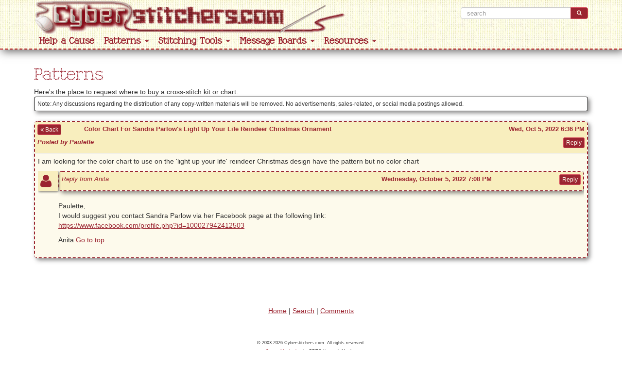

--- FILE ---
content_type: text/html; charset=utf-8
request_url: https://www.cyberstitchers.com/message_boards/patterns/color_chart_for_sandra_parlows_light_up_your_life_reindeer_christmas_ornament
body_size: 4800
content:

<!DOCTYPE html>
<html xmlns="http://www.w3.org/1999/xhtml">
<head>
    <title>Patterns | by Messages | Page 1 of 1 | Cyberstitchers Cross-Stitch Picture Gallery</title>
    <meta name="keywords" content="cyberstitch,chat,message,patterns,floss,projects,crossstitching,cyber,gallery,discussions,patterns,free,xstitch,conversions,cross-stitching,cross-stitch,cross,stitch,cyber" />
    <meta name="description" content="Patterns Message Board" />
    <meta http-equiv="X-UA-Compatible" content="IE=edge" />
    <meta name="viewport" content="width=device-width, initial-scale=1.0 user-scalable=no  maximum-scale=1" /><!-- styles -->
    
    <!-- Google tag (gtag.js) -->
    <script async src="https://www.googletagmanager.com/gtag/js?id=G-H1DVSN7E10"></script>
    <script>
        window.dataLayer = window.dataLayer || [];
        function gtag() { dataLayer.push(arguments); }
        gtag('js', new Date());

        gtag('config', 'G-H1DVSN7E10');
    </script>
    <style type="text/css">
        body {
            padding-top: 130px !important;
            padding-bottom: 140px;
        }
    </style>
    <link href="//maxcdn.bootstrapcdn.com/font-awesome/4.2.0/css/font-awesome.min.css" rel="stylesheet" />
    <link href="/css/fonts.min.css" rel="stylesheet" />
    <link href="/css/cyberstitchers-core.min.css" rel="stylesheet" />
    <link href="/css/cyberstitchers.min.css" rel="stylesheet" />
    <!-- /styles -->
</head>
<body>
    <!-- FACEBOOK START -->
    <div id="fb-root"></div>
    <script async defer crossorigin="anonymous" src="https://connect.facebook.net/en_US/sdk.js#xfbml=1&version=v17.0&appId=155115885251&autoLogAppEvents=1" nonce="FHexLx9M"></script>    <!-- FACEBOOK END-->
    <div class="navbar navbar-fixed-top brand-header">
        <div class="container">
            <div class="row text-center">
                <div class="col-xs-12 col-sm-9 -brand-header-background">
                    <a class="brand-header-background" href="/"><img src="/img/Header.png" alt="Cybersitchers" width="649" height="69" class="img-responsive" /></a>
                </div>
                    <div class="col-xs-12 col-sm-3">
                        <form method='post'  class='searchForm' enctype='multipart/form-data'>
                        <div class="input-group top-margin-md" style="width:100%">
                            <div class='input-group'><input class="form-control" id="Search_Site" name="Search_Site" placeholder="search" type="text" value="" /><span class='input-group-btn'><button type='button' class='btn btn-primary' id='SearchButton_Site'><i class='fa fa-search'></i></button></span></div><input id="SearchURL" name="SearchURL" type="hidden" value="/message_boards/patterns/search_xxxsearchxxx/color_chart_for_sandra_parlows_light_up_your_life_reindeer_christmas_ornament" />
                        </div>
                        <input id="PostBack" name="PostBack" type="hidden" value="639044645575616092" /></form>
                    </div>

            </div>
            <div class="navbar-header">
                <button type="button" class="navbar-toggle" data-toggle="collapse" data-target=".navbar-collapse">
                    <span class="icon-bar"></span>
                    <span class="icon-bar"></span>
                    <span class="icon-bar"></span>
                </button>
            </div>
            <div class="navbar-collapse collapse">
    <ul class="nav navbar-nav">
        <li class="dropdown dropdown-sm">
            <a href="/announcements/calling_all_stitchers">
                Help a Cause
            </a>
        </li>
        
        
        <li class="dropdown dropdown-sm">
            <a class="dropdown-toggle"
               data-hover="dropdown"
               data-toggle="dropdown" role="button" aria-expanded="false"
               href="#">
                Patterns
                <b class="caret"></b>
            </a>
            <ul class="dropdown-menu">
                <li><a href="/patterns_directory/" id="Publications" class="mainNav2"><i class="fa fa-list-alt"></i>&nbsp;Patterns Directory</a></li>
                <li><a href="/free_patterns/" id="PatternLibrary" class="mainNav2"><i class="fa fa-th"></i>&nbsp;Free Patterns</a></li>
            </ul>
        </li>
        <li class="dropdown dropdown-sm">
            <a class="dropdown-toggle"
               data-hover="dropdown"
               data-toggle="dropdown" role="button" aria-expanded="false"
               href="#">
                Stitching Tools
                <b class="caret"></b>
            </a>
            <ul class="dropdown-menu">
                <li><a href="/stitching_tools/floss_conversion_charts" id="ConversionChart"><i class="fa fa-table"></i>&nbsp;Floss Conversion Charts</a></li>
                <li><a href="/stitching_tools/floss_conversion_calculator" id="FlossConversionCalc0B63"><i class="fa fa-calculator"></i>&nbsp;Floss Conversion Calculator</a></li>
                <li><a href="/stitching_tools/floss_color_calculator" id="FlossColorCalculator"><i class="fa fa-calculator"></i>&nbsp;Floss Color Scheme Calculator</a></li>
                <li><a href="/stitching_tools/floss_checklist" id="FlossChecklist"><i class="fa fa-check"></i>&nbsp;Floss Checklist</a></li>
                <li><a href="/stitching_tools/fabric_size_calculator" id="FabricSizeCalculator"><i class="fa fa-calculator"></i>&nbsp;Fabric Size Calculator</a></li>
                <li><a href="/stitching_tools/free_graph_paper/" id="GridPaper"><i class="fa fa-th-large"></i>&nbsp;Free Graph Paper</a></li>
                <li><a href="/resources/finishing_techniques/tuck_pillow_pattern_maker" id="TuckPillowPatternMa09C3"><i class="fa fa-cog"></i>&nbsp;Tuck Pillow Pattern Maker</a></li>
            </ul>
        </li>
        <li class="dropdown dropdown-sm">
            <a class="dropdown-toggle"
               data-hover="dropdown"
               data-toggle="dropdown" role="button" aria-expanded="false"
               href="#">
                Message Boards
                <b class="caret"></b>
            </a>
            <ul class="dropdown-menu">
                <li><a href="/message_boards/cross-stitching" id="CrossStitching"><i class="fa fa-times"></i>&nbsp;Cross-Stitching</a></li>
                <li><a href="/message_boards/patterns" id="Patterns"><i class="fa fa-th"></i>&nbsp;Patterns</a></li>
                <li><a href="/message_boards/general" id="General"><i class="fa fa-comment-o"></i>&nbsp;General</a></li>
                <li><a href="/message_boards/problems" id="GalleryProblems"><i class="fa fa-question-circle"></i>&nbsp;Problems</a></li>
            </ul>
        </li>
        <li class="dropdown dropdown-sm">
            <a class="dropdown-toggle"
               data-hover="dropdown"
               data-toggle="dropdown" role="button" aria-expanded="false"
               href="#">
                Resources
                <b class="caret"></b>
            </a>
            <ul class="dropdown-menu">
                <li><a href="/resources/finishing_techniques/fabric_finishing_techniques" id="FabricFinishingTechniques"><i class="icon-blank"></i>&nbsp;Fabric Finishing Techniques</a></li>
                <li><a href="/resources/finishing_techniques/perforated_paper_finishing_techniques" id="PerforatedPaperFinishingTechniques"><i class="icon-blank"></i>&nbsp;Perforated Paper Finishing Techniques</a></li>
                <li><a href="/galleries/stitched_backs_gallery/" id="StitchedBacksGallery"><i class="icon-blank"></i>&nbsp;Stitched Backs Gallery</a></li>
                
            </ul>
        </li>
    </ul>
</div>



        </div>
    </div>
    <div class="container contentBody">
            <h1>Patterns </h1>
        
<div>
    Here's the place to request where to buy a cross-stitch kit or chart.  </div>
<div class="alert">
    Note: Any discussions regarding the distribution of any copy-written materials will be removed. No advertisements, sales-related, or social media postings allowed.
</div>

<!--
<center>
    <div class="NOTE" style="width: 80%">
        <strong>Note</strong>: Many people will use abbreviations like <strong><a href="/message_boards/abbreviations/search_lns"><strong>LNS</strong></a> </strong>when when posting on the boards. If you don't know the meaning of an abbreviations page, see the <a href="/message_boards/abbreviations">Abbreviations</a> page.</div>
</center>
<br>
-->
<form method='post'  class='recordForm' enctype='multipart/form-data'>

<a name="top"></a>
<div class="panel panel-default">
    <div class="panel-heading panel-heading-secondary">
        <div class="row text-left font-content">
            <div class="col-xs-2 col-sm-1">
                <a class='btn btn-primary btn-xs' href='/message_boards/patterns'><i class="fa fa-angle-double-left"></i> Back</a>
            </div>
            <div class="col-xs-10 col-sm-7 font-content" style='text-transform:capitalize;font-size:14px'>
                <b>color chart for Sandra Parlow's light up your life reindeer Christmas ornament </b>
            </div>
            <div class="col-xs-12 col-sm-4 text-right">
                <b>Wed, Oct 5, 2022 6:36 PM</b>
            </div>
        </div>
        <div class="row text-left font-content">
            <div class="col-sm-6">
                <b><i>Posted by  Paulette</i></b>
            </div>
            <div class="col-sm-6 text-right">
                <a name='Message0'></a><input type='button' value="Reply" id='Reply_379959_0_0_0'   class="btn btn-primary btn-xs noPost" name="ReplyToTopic"/>
            </div>
        </div>
    </div>
    <div class="panel-body panel-body-plain">
        <div class="row">
            <div class="col-sm-12">
                I am looking for the color chart  to use on the 'light up your life' reindeer Christmas design have the pattern but no color chart
            </div>
        </div>
        <div class="row">
            <div class="col-sm-12">
                <ul class="media-list">
    <li class="media top-margin-sm " id="379960">
        <div class="pull-left media-icon" style="width:32px;height:32px">
            <i class="fa fa-user"></i>
        </div>
        <div class="media-body">
            <div class="media-heading">
                <div class="panel panel-default">
                    <div class="panel-heading panel-heading-secondary">
                        <div class="row text-left font-content">
                            <div class="col-sm-4 text-left">
                                <i>Reply from Anita</i>
                            </div>
                            <div class="col-sm-6 text-right">
                                <b>Wednesday, October 5, 2022 7:08 PM</b>
                            </div>
                            <div class="col-sm-2 text-right">
<a name='Message379959'></a><input type='button' value="Reply" id='Reply_379960_379959_1_1'   class="btn btn-primary btn-xs noPost" name="ReplyToTopic"/>                            </div>
                        </div>
                    </div>
                </div>
            </div>
            Paulette, <br/>I would suggest you contact Sandra Parlow via her Facebook page at the following link: <p><a href="https://www.facebook.com/profile.php?id=100027942412503" class='shorten'   target="_blank">https://www.facebook.com/profile.php?id=100027942412503</a> <p>Anita
                <a class="scrollToTop">Go to top</a>
        </div>
    </li>
                </ul>
            </div>
        </div>
    </div>
</div>




<input id="PostBack" name="PostBack" type="hidden" value="639044645575616092" /></form>

    </div>
    <div class="footer text-center footerContent">
        <a href='/home.cshtml' class="subMenuItem">Home</a> | <a href='/search.cshtml' class="subMenuItem">Search</a> | <a href='/comments.cshtml' class="subMenuItem">Comments</a>
        <div class='copyrightcontainer'>
    <div id="copyright" class="copyright">&copy; 2003-2026 Cyberstitchers.com. All rights reserved.<br>
    </div>
        <div class='prtg'>
            <a href="http://www.paessler.com/server_monitoring_software" target="_blank">Server Monitoring</a> by PRTG Network Monitor
        </div>
</div>

    </div>
    <div class="device-xs visible-xs"></div>
    <div class="device-sm visible-sm"></div>
    <div class="device-md visible-md"></div>
    <div class="device-lg visible-lg"></div>
    <span class="font-loader">
        <span class="brand-font"><!-- / --></span>
    </span>
    <script src="//code.jquery.com/jquery-1.12.4.min.js"></script>
    
    <script src="/script/cyberstitchers.js"></script>
    <script async defer src='//static.addtoany.com/menu/page.js'></script>
    <script src="/script/addToAny.js"></script>
    <script async defer src="https://platform.twitter.com/widgets.js" charset="utf-8"></script>
    <script type="text/javascript" language="JavaScript" src="/script/messageboards.min.js"></script>

    
<script type="text/javascript">
    var _gaq = _gaq || [];
    var pluginUrl = '//www.google-analytics.com/plugins/ga/inpage_linkid.js';
    _gaq.push(['_require', 'inpage_linkid', pluginUrl]);
    _gaq.push(['_setAccount', 'UA-37409962-2']);
    _gaq.push(['_trackPageview']);

    (function () {
        var ga = document.createElement('script'); ga.type = 'text/javascript'; ga.async = true;
        ga.src = ('https:' == document.location.protocol ? 'https://ssl' : 'http://www') + '.google-analytics.com/ga.js';
        var s = document.getElementsByTagName('script')[0]; s.parentNode.insertBefore(ga, s);
    })();

</script>
<!-- Clarity tracking code for http://cyberstitchers.com/ -->
<script>
    (function (c, l, a, r, i, t, y) {
        c[a] = c[a] || function () { (c[a].q = c[a].q || []).push(arguments) };
        t = l.createElement(r); t.async = 1; t.src = "//www.clarity.ms/tag/" + i;
        y = l.getElementsByTagName(r)[0]; y.parentNode.insertBefore(t, y);
    })(window, document, "clarity", "script", "57tvwj2681");
</script>
</body>
</html>


--- FILE ---
content_type: text/javascript
request_url: https://www.cyberstitchers.com/script/messageboards.min.js
body_size: 689
content:
function InitMessageBoardForm(){try{if(InitMessageBoardForm.initialized)return;InitMessageBoardForm.initialized=!0;InitializeScrollToTopOfPage();$("input#NewTopic").click(function(){FormManager.AddHiddenField(this.form,"MessageBoardCommand",this.id);this.form.submit();DynamicDataPage.DisableDocument()});$("input[value=Save]").click(function(){FormManager.AddHiddenField(this.form,"MessageBoardCommand","SaveTopic");this.form.submit();DynamicDataPage.DisableDocument()});$("input[id^=Delete_]").click(function(){confirm("Are you sure you want to delete this message and any threads under it?")&&(FormManager.AddHiddenField(this.form,"MessageBoardCommand",this.name),FormManager.AddHiddenField(this.form,"Command","Delete"),FormManager.AddHiddenField(this.form,"Target",this.id.replace("Delete_","")),this.form.submit(),DynamicDataPage.DisableDocument())});$("input[id^=Edit_]").click(function(){HandleReplyToMessage(this)});$("input[id^=MoveToBoard_]").click(function(){HandleMoveMessageToBoard(this)});$("input#SendAlert").click(function(){$("input[name=EmailAddress]")[0].disabled=!this.checked});$("input[id^=Reply_]").click(function(){HandleReplyToMessage(this)});$(".newMessage").each(function(){$("html, body").animate({scrollTop:$(this).offset().top-130},100)});$(".media-icon").click(function(){ToggleThread(this)});$(".focus").focus()}catch(n){alert("InitMessageBoardForm: "+n.description)}}function ToggleThread(n){try{$(".media-list",n.parentElement).toggle(200);var t=$("span",n),i=t.text(),r=i.match(/Hide/);t.text(i.replace(r?"Hide":"Show",r?"Show":"Hide"))}catch(u){alert("ToggleThread: "+u.description)}}function HandleMoveMessageToBoard(n){try{var t=n.id.replace(/MoveToBoard_/,"").split("_"),i=$("#MoveToBoardCategory_"+t[0]).val();FormManager.AddHiddenField(n.form,"MessageBoardCommand","MoveToBoard");FormManager.AddHiddenField(n.form,"MessageID",Number(t[0]));FormManager.AddHiddenField(n.form,"MoveToBoardCategory",i);n.form.submit();DynamicDataPage.DisableDocument()}catch(r){alert("HandleReplyToMessage: "+r.description)}}function HandleReplyToMessage(n){try{var t=n.id.replace(/Reply_|Edit_/,"").split("_");FormManager.AddHiddenField(n.form,"MessageBoardCommand",n.name);FormManager.AddHiddenField(n.form,"ID",Number(t[0])||t[1]);FormManager.AddHiddenField(n.form,"MessageID",t[0]);FormManager.AddHiddenField(n.form,"ThreadID",t[1]);FormManager.AddHiddenField(n.form,"Rank",t[2]);FormManager.AddHiddenField(n.form,"MessageLevel",t[3]);n.form.submit();DynamicDataPage.DisableDocument()}catch(i){alert("HandleReplyToMessage: "+i.description)}}function InitializeScrollToTopOfPage(){try{$(window).scroll(function(){$(this).scrollTop()>100?$(".scrollToTop").fadeIn():$(".scrollToTop").fadeOut()});$(".scrollToTop").click(function(){return $("html, body").animate({scrollTop:$("a[name=top]").offset().top-130},100),!1}).css("cursor","pointer")}catch(n){alert("InitializeScrollToTopOfPage: "+n.description)}}$(function(){InitMessageBoardForm()});